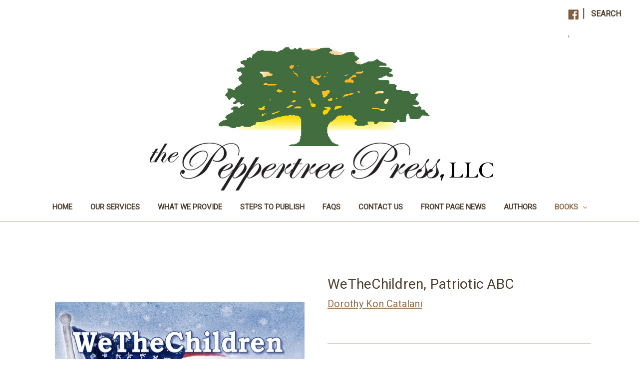

--- FILE ---
content_type: text/html; charset=UTF-8
request_url: https://peppertreepublishing.com/wethechildren-patriotic-abc/
body_size: 10031
content:
<!DOCTYPE html>
<html class="no-js" lang="en">
    <head>
        <title>WeTheChildren, Patriotic ABC</title>
        <link rel="dns-prefetch preconnect" href="https://cdn11.bigcommerce.com/s-xmbzuwmdyt" crossorigin><link rel="dns-prefetch preconnect" href="https://fonts.googleapis.com/" crossorigin><link rel="dns-prefetch preconnect" href="https://fonts.gstatic.com/" crossorigin>
        <meta property="og:url" content="https://peppertreepublishing.com/wethechildren-patriotic-abc/" /><meta property="og:site_name" content="the Peppertree Press" /><meta name="description" content="WeTheChildren, Patriotic, ABC, nonfiction, patriotic, USA"><link rel='canonical' href='https://peppertreepublishing.com/wethechildren-patriotic-abc/' /><meta name='platform' content='bigcommerce.stencil' /><meta property="og:type" content="book" />
<meta property="og:title" content="WeTheChildren, Patriotic ABC" />
<meta property="og:description" content="WeTheChildren, Patriotic, ABC, nonfiction, patriotic, USA" />
<meta property="og:image" content="https://cdn11.bigcommerce.com/s-xmbzuwmdyt/products/368/images/625/We_the_Children__97676.1605035618.386.513.jpg?c=1" />
<meta property="og:availability" content="instock" />
<meta property="pinterest:richpins" content="enabled" />
        
         

        <link href="https://cdn11.bigcommerce.com/r-82148648fbbd25ef21d07a8565968077a2ae9c50/img/bc_favicon.ico" rel="shortcut icon">
        <meta name="viewport" content="width=device-width, initial-scale=1, maximum-scale=1">

        <script>
            document.documentElement.className = document.documentElement.className.replace('no-js', 'js');
        </script>
        <script>
            window.lazySizesConfig = window.lazySizesConfig || {};
            window.lazySizesConfig.loadMode = 1;
        </script>
        <script async src="https://cdn11.bigcommerce.com/s-xmbzuwmdyt/stencil/48c5dbd0-7790-0138-88fd-0242ac11000e/e/d94a96b0-c08d-0139-fb46-22dba476483c/dist/theme-bundle.head_async.js"></script>

        <link href="https://fonts.googleapis.com/css?family=Volkhov:400%7CMontserrat:500%7CRoboto:400&display=swap" rel="stylesheet">
        <link data-stencil-stylesheet href="https://cdn11.bigcommerce.com/s-xmbzuwmdyt/stencil/48c5dbd0-7790-0138-88fd-0242ac11000e/e/d94a96b0-c08d-0139-fb46-22dba476483c/css/theme-c41511d0-5e93-013e-c0cb-528250927be7.css" rel="stylesheet">

        
<script type="text/javascript" src="https://checkout-sdk.bigcommerce.com/v1/loader.js" defer ></script>
<script src="https://www.google.com/recaptcha/api.js" async defer></script>
<script type="text/javascript">
var BCData = {"product_attributes":{"sku":null,"upc":null,"mpn":null,"gtin":null,"weight":null,"base":true,"image":null,"price":{"price_range":[],"retail_price_range":[]},"stock":null,"instock":true,"stock_message":null,"purchasable":false,"purchasing_message":"","call_for_price_message":""}};
</script>

<script nonce="">
(function () {
    var xmlHttp = new XMLHttpRequest();

    xmlHttp.open('POST', 'https://bes.gcp.data.bigcommerce.com/nobot');
    xmlHttp.setRequestHeader('Content-Type', 'application/json');
    xmlHttp.send('{"store_id":"1001125339","timezone_offset":"-5.0","timestamp":"2026-01-20T12:21:21.52162600Z","visit_id":"20d5b2ea-b90d-4c08-9d45-61d8879c328b","channel_id":1}');
})();
</script>

    </head>
    <body  >
                <svg data-src="https://cdn11.bigcommerce.com/s-xmbzuwmdyt/stencil/48c5dbd0-7790-0138-88fd-0242ac11000e/e/d94a96b0-c08d-0139-fb46-22dba476483c/img/icon-sprite.svg" class="icons-svg-sprite"></svg>
                    <header class="header" role="banner">
    <a href="#" class="mobileMenu-toggle" data-mobile-menu-toggle="menu">
        <span class="mobileMenu-toggleIcon">Toggle menu</span>
    </a>
    <nav class="navUser">
    
    <ul class="navUser-section navUser-section--alt">
        <li class="navUser-item">
            <a class="navUser-action navUser-item--compare" href="/compare" data-compare-nav>Compare <span class="countPill countPill--positive countPill--alt"></span></a>
        </li>
            <li class="navUser-item navUser-item--social">
                    <ul class="socialLinks socialLinks--alt">
            <li class="socialLinks-item">
                <a class="icon icon--facebook" href="http://www.facebook.com/PeppertreePublishing" target="_blank">
                    <svg><use xlink:href="#icon-facebook" /></svg>
                </a>
            </li>
    </ul>
            </li>
            <li class="navUser-item navUser-item--divider">|</li>
        <li class="navUser-item">
            <a class="navUser-action navUser-action--quickSearch" href="#" data-search="quickSearch" aria-controls="quickSearch" aria-expanded="false">Search</a>
        </li>
        <li class=”navUser-item navUser-item--account”>
            <a class”navUser-action” href=”/login.php”></a>
        </li>
    
            <li class=”navUser-item navUser-item--cart”>
        <a 
        class=”navUser-action”
        data-cart-preview
        data-dropdown=”cart-preview-dropdown”
        data-options=”align-right”
        href=”/cart.php”>
        <span class=”navUser-item-cartLabel”>,</span> <span class=”countPill
        </a>
        <div class=”dropdown-menu” id=”cart-preview-dropdown” data-dropdown-content aria-hidden=”true”></div>
        </li>
        </ul>

         <div class="dropdown dropdown--quickSearch" id="quickSearch" aria-hidden="true" tabindex="-1" data-prevent-quick-search-close>
        <div class="container">
    <form class="form" action="/search.php">
        <fieldset class="form-fieldset">
            <div class="form-field">
                <label class="is-srOnly" for="search_query">Search</label>
                <input class="form-input" data-search-quick name="search_query" id="search_query" data-error-message="Search field cannot be empty." placeholder="Search the store" autocomplete="off">
            </div>
        </fieldset>
    </form>
    <section class="quickSearchResults" data-bind="html: results"></section>
</div>
    </div>
   
</nav>

        <div class="header-logo header-logo--center">
            <a href="https://peppertreepublishing.com/">
            <img class="header-logo-image-unknown-size" src="https://cdn11.bigcommerce.com/s-xmbzuwmdyt/images/stencil/original/new_peppertree_color_logo_llc_1623761421__59476.original.jpg" alt="the Peppertree Press" title="the Peppertree Press">
</a>
        </div>
    <div class="navPages-container" id="menu" data-menu>
        <nav class="navPages">
    <div class="navPages-quickSearch">
        <div class="container">
    <form class="form" action="/search.php">
        <fieldset class="form-fieldset">
            <div class="form-field">
                <label class="is-srOnly" for="search_query">Search</label>
                <input class="form-input" data-search-quick name="search_query" id="search_query" data-error-message="Search field cannot be empty." placeholder="Search the store" autocomplete="off">
            </div>
        </fieldset>
    </form>
    <section class="quickSearchResults" data-bind="html: results"></section>
</div>
    </div>
    <ul class="navPages-list">
                 <li class="navPages-item navPages-item-page">
                     <a class="navPages-action" href="https://peppertreepublishing.com/">Home</a>
                 </li>
                 <li class="navPages-item navPages-item-page">
                     <a class="navPages-action" href="https://peppertreepublishing.com/our-services/">Our Services</a>
                 </li>
                 <li class="navPages-item navPages-item-page">
                     <a class="navPages-action" href="https://peppertreepublishing.com/what-we-provide/">What We Provide</a>
                 </li>
                 <li class="navPages-item navPages-item-page">
                     <a class="navPages-action" href="https://peppertreepublishing.com/steps-to-publish/">Steps to Publish</a>
                 </li>
                 <li class="navPages-item navPages-item-page">
                     <a class="navPages-action" href="https://peppertreepublishing.com/frequently-asked-questions">FAQs</a>
                 </li>
                 <li class="navPages-item navPages-item-page">
                     <a class="navPages-action" href="https://peppertreepublishing.com/contact-us/">Contact Us</a>
                 </li>
                 <li class="navPages-item navPages-item-page">
                     <a class="navPages-action" href="https://peppertreepublishing.com/front-page-news/">Front Page News</a>
                 </li>
                 <li class="navPages-item navPages-item-page">
                     <a class="navPages-action" href="https://peppertreepublishing.com/brands/">Authors</a>
                 </li>
            <li class="navPages-item">
                <a class="navPages-action has-subMenu activePage" href="https://peppertreepublishing.com/books/" data-collapsible="navPages-27">
    Books <i class="icon navPages-action-moreIcon" aria-hidden="true"><svg><use xlink:href="#icon-chevron-down" /></svg></i>
</a>
<div class="navPage-subMenu" id="navPages-27" aria-hidden="true" tabindex="-1">
    <ul class="navPage-subMenu-list">
        <li class="navPage-subMenu-item">
            <a class="navPage-subMenu-action navPages-action" href="https://peppertreepublishing.com/books/">All Books</a>
        </li>
            <li class="navPage-subMenu-item">
                    <a
                        class="navPage-subMenu-action navPages-action has-subMenu"
                        href="https://peppertreepublishing.com/fiction/"
                        data-collapsible="navPages-24"
                        data-collapsible-disabled-breakpoint="medium"
                        data-collapsible-disabled-state="open"
                        data-collapsible-enabled-state="closed">
                        Fiction <i class="icon navPages-action-moreIcon" aria-hidden="true"><svg><use xlink:href="#icon-chevron-down" /></svg></i>
                    </a>
                    <ul class="navPage-childList" id="navPages-24">
                        <li class="navPage-childList-item">
                            <a class="navPage-childList-action navPages-action" href="https://peppertreepublishing.com/fiction/books/holiday/">Holiday</a>
                        </li>
                        <li class="navPage-childList-item">
                            <a class="navPage-childList-action navPages-action" href="https://peppertreepublishing.com/books/juvenile-fiction/">Juvenile Fiction</a>
                        </li>
                    </ul>
            </li>
            <li class="navPage-subMenu-item">
                    <a class="navPage-subMenu-action navPages-action" href="https://peppertreepublishing.com/books/humor-jokes-riddles-puns/">Humor/Jokes/Riddles/Puns</a>
            </li>
            <li class="navPage-subMenu-item">
                    <a
                        class="navPage-subMenu-action navPages-action has-subMenu"
                        href="https://peppertreepublishing.com/books/inspirational/"
                        data-collapsible="navPages-54"
                        data-collapsible-disabled-breakpoint="medium"
                        data-collapsible-disabled-state="open"
                        data-collapsible-enabled-state="closed">
                        Inspirational <i class="icon navPages-action-moreIcon" aria-hidden="true"><svg><use xlink:href="#icon-chevron-down" /></svg></i>
                    </a>
                    <ul class="navPage-childList" id="navPages-54">
                        <li class="navPage-childList-item">
                            <a class="navPage-childList-action navPages-action" href="https://peppertreepublishing.com/books/inspirational/science/">Science</a>
                        </li>
                    </ul>
            </li>
            <li class="navPage-subMenu-item">
                    <a
                        class="navPage-subMenu-action navPages-action has-subMenu"
                        href="https://peppertreepublishing.com/books/photography/"
                        data-collapsible="navPages-53"
                        data-collapsible-disabled-breakpoint="medium"
                        data-collapsible-disabled-state="open"
                        data-collapsible-enabled-state="closed">
                        Photography <i class="icon navPages-action-moreIcon" aria-hidden="true"><svg><use xlink:href="#icon-chevron-down" /></svg></i>
                    </a>
                    <ul class="navPage-childList" id="navPages-53">
                        <li class="navPage-childList-item">
                            <a class="navPage-childList-action navPages-action" href="https://peppertreepublishing.com/books/photography/art/">Art</a>
                        </li>
                        <li class="navPage-childList-item">
                            <a class="navPage-childList-action navPages-action" href="https://peppertreepublishing.com/books/photography/music/">Music</a>
                        </li>
                    </ul>
            </li>
            <li class="navPage-subMenu-item">
                    <a
                        class="navPage-subMenu-action navPages-action has-subMenu activePage"
                        href="https://peppertreepublishing.com/non-fiction/"
                        data-collapsible="navPages-26"
                        data-collapsible-disabled-breakpoint="medium"
                        data-collapsible-disabled-state="open"
                        data-collapsible-enabled-state="closed">
                        Non-Fiction <i class="icon navPages-action-moreIcon" aria-hidden="true"><svg><use xlink:href="#icon-chevron-down" /></svg></i>
                    </a>
                    <ul class="navPage-childList" id="navPages-26">
                        <li class="navPage-childList-item">
                            <a class="navPage-childList-action navPages-action" href="https://peppertreepublishing.com/books/non-fiction/art/">Art</a>
                        </li>
                        <li class="navPage-childList-item">
                            <a class="navPage-childList-action navPages-action" href="https://peppertreepublishing.com/books/non-fiction/autobiography-biography/">Autobiography/Biography</a>
                        </li>
                        <li class="navPage-childList-item">
                            <a class="navPage-childList-action navPages-action" href="https://peppertreepublishing.com/books/juvenile-fiction/juvenile-non-fiction/">Juvenile Non-Fiction</a>
                        </li>
                        <li class="navPage-childList-item">
                            <a class="navPage-childList-action navPages-action" href="https://peppertreepublishing.com/non-fiction/books/music/">Music</a>
                        </li>
                        <li class="navPage-childList-item">
                            <a class="navPage-childList-action navPages-action" href="https://peppertreepublishing.com/books/non-fiction/sports/">Sports</a>
                        </li>
                    </ul>
            </li>
            <li class="navPage-subMenu-item">
                    <a
                        class="navPage-subMenu-action navPages-action has-subMenu"
                        href="https://peppertreepublishing.com/fiction/poetry/"
                        data-collapsible="navPages-25"
                        data-collapsible-disabled-breakpoint="medium"
                        data-collapsible-disabled-state="open"
                        data-collapsible-enabled-state="closed">
                        Poetry <i class="icon navPages-action-moreIcon" aria-hidden="true"><svg><use xlink:href="#icon-chevron-down" /></svg></i>
                    </a>
                    <ul class="navPage-childList" id="navPages-25">
                        <li class="navPage-childList-item">
                            <a class="navPage-childList-action navPages-action" href="https://peppertreepublishing.com/books/poetry/juvenile-non-fiction/">Juvenile non-fiction</a>
                        </li>
                    </ul>
            </li>
    </ul>
</div>
            </li>
    </ul>
    <ul class="navPages-list navPages-list--user">
            <li class="navPages-item">
                <a class="navPages-action" href="/login.php">Sign in</a>
            </li>
            <li class="navPages-item">
                    <ul class="socialLinks socialLinks--alt">
            <li class="socialLinks-item">
                <a class="icon icon--facebook" href="http://www.facebook.com/PeppertreePublishing" target="_blank">
                    <svg><use xlink:href="#icon-facebook" /></svg>
                </a>
            </li>
    </ul>
            </li>
    </ul>
</nav>    </div>
</header>
<div data-content-region="header_bottom"></div>
        <div class="body" data-currency-code="USD">
     
    <div class="container">
            <ul class="breadcrumbs" itemscope itemtype="http://schema.org/BreadcrumbList">
</ul>


    <div itemscope itemtype="http://schema.org/Product">
        <div class="productView" >

    <section class="productView-details">
        <div class="productView-product">
            <h1 class="productView-title" itemprop="name">WeTheChildren, Patriotic ABC</h1>
                <h2 class="productView-brand" itemprop="brand" itemscope itemtype="http://schema.org/Brand">
                    <a href="https://peppertreepublishing.com/dorothy-kon-catalani/" itemprop="url"><span itemprop="name">Dorothy Kon Catalani</span></a>
                </h2>
            <div class="productView-price">
                    
         <div class="price-section price-section--saving price" style="display: none;">
                <span class="price">(You save</span>
                <span data-product-price-saved class="price price--saving">
                    
                </span>
                <span class="price">)</span>
         </div>
            </div>
            <div data-content-region="product_below_price"></div>
            <div class="productView-rating">
            </div>
            
            <dl class="productView-info">
                <dt class="productView-info-name sku-label" style="display: none;">SKU:</dt>
                <dd class="productView-info-value" data-product-sku itemprop="sku"></dd>
                <dt class="productView-info-name upc-label" style="display: none;">UPC:</dt>
                <dd class="productView-info-value" data-product-upc></dd>
                    
                    

                    <div class="productView-info-bulkPricing">
                                            </div>

            </dl>
        </div>
    </section>

    <section class="productView-images" data-image-gallery>
        <figure class="productView-image"
                data-image-gallery-main
                data-zoom-image="https://cdn11.bigcommerce.com/s-xmbzuwmdyt/images/stencil/1280x1280/products/368/625/We_the_Children__97676.1605035618.jpg?c=1"
                >
            <div class="productView-img-container">
                    <a href="https://cdn11.bigcommerce.com/s-xmbzuwmdyt/images/stencil/1280x1280/products/368/625/We_the_Children__97676.1605035618.jpg?c=1"
                        target="_blank" itemprop="image">
                <img src="https://cdn11.bigcommerce.com/s-xmbzuwmdyt/images/stencil/500x659/products/368/625/We_the_Children__97676.1605035618.jpg?c=1" alt="WeTheChildren, Patriotic ABC" title="WeTheChildren, Patriotic ABC" data-sizes="auto"
    srcset="https://cdn11.bigcommerce.com/s-xmbzuwmdyt/images/stencil/80w/products/368/625/We_the_Children__97676.1605035618.jpg?c=1"
data-srcset="https://cdn11.bigcommerce.com/s-xmbzuwmdyt/images/stencil/80w/products/368/625/We_the_Children__97676.1605035618.jpg?c=1 80w, https://cdn11.bigcommerce.com/s-xmbzuwmdyt/images/stencil/160w/products/368/625/We_the_Children__97676.1605035618.jpg?c=1 160w, https://cdn11.bigcommerce.com/s-xmbzuwmdyt/images/stencil/320w/products/368/625/We_the_Children__97676.1605035618.jpg?c=1 320w, https://cdn11.bigcommerce.com/s-xmbzuwmdyt/images/stencil/640w/products/368/625/We_the_Children__97676.1605035618.jpg?c=1 640w, https://cdn11.bigcommerce.com/s-xmbzuwmdyt/images/stencil/960w/products/368/625/We_the_Children__97676.1605035618.jpg?c=1 960w, https://cdn11.bigcommerce.com/s-xmbzuwmdyt/images/stencil/1280w/products/368/625/We_the_Children__97676.1605035618.jpg?c=1 1280w, https://cdn11.bigcommerce.com/s-xmbzuwmdyt/images/stencil/1920w/products/368/625/We_the_Children__97676.1605035618.jpg?c=1 1920w, https://cdn11.bigcommerce.com/s-xmbzuwmdyt/images/stencil/2560w/products/368/625/We_the_Children__97676.1605035618.jpg?c=1 2560w"

class="lazyload productView-image--default"

data-main-image />
                    </a>
            </div>
        </figure>
        <ul class="productView-thumbnails">
                <li class="productView-thumbnail">
                    <a
                        class="productView-thumbnail-link"
                        href="https://cdn11.bigcommerce.com/s-xmbzuwmdyt/images/stencil/1280x1280/products/368/625/We_the_Children__97676.1605035618.jpg?c=1"
                        data-image-gallery-item
                        data-image-gallery-new-image-url="https://cdn11.bigcommerce.com/s-xmbzuwmdyt/images/stencil/500x659/products/368/625/We_the_Children__97676.1605035618.jpg?c=1"
                        data-image-gallery-new-image-srcset="https://cdn11.bigcommerce.com/s-xmbzuwmdyt/images/stencil/80w/products/368/625/We_the_Children__97676.1605035618.jpg?c=1 80w, https://cdn11.bigcommerce.com/s-xmbzuwmdyt/images/stencil/160w/products/368/625/We_the_Children__97676.1605035618.jpg?c=1 160w, https://cdn11.bigcommerce.com/s-xmbzuwmdyt/images/stencil/320w/products/368/625/We_the_Children__97676.1605035618.jpg?c=1 320w, https://cdn11.bigcommerce.com/s-xmbzuwmdyt/images/stencil/640w/products/368/625/We_the_Children__97676.1605035618.jpg?c=1 640w, https://cdn11.bigcommerce.com/s-xmbzuwmdyt/images/stencil/960w/products/368/625/We_the_Children__97676.1605035618.jpg?c=1 960w, https://cdn11.bigcommerce.com/s-xmbzuwmdyt/images/stencil/1280w/products/368/625/We_the_Children__97676.1605035618.jpg?c=1 1280w, https://cdn11.bigcommerce.com/s-xmbzuwmdyt/images/stencil/1920w/products/368/625/We_the_Children__97676.1605035618.jpg?c=1 1920w, https://cdn11.bigcommerce.com/s-xmbzuwmdyt/images/stencil/2560w/products/368/625/We_the_Children__97676.1605035618.jpg?c=1 2560w"
                        data-image-gallery-zoom-image-url="https://cdn11.bigcommerce.com/s-xmbzuwmdyt/images/stencil/1280x1280/products/368/625/We_the_Children__97676.1605035618.jpg?c=1"
                    >
                    <img src="https://cdn11.bigcommerce.com/s-xmbzuwmdyt/images/stencil/50x50/products/368/625/We_the_Children__97676.1605035618.jpg?c=1" alt="WeTheChildren, Patriotic ABC" title="WeTheChildren, Patriotic ABC" data-sizes="auto"
    srcset="https://cdn11.bigcommerce.com/s-xmbzuwmdyt/images/stencil/80w/products/368/625/We_the_Children__97676.1605035618.jpg?c=1"
data-srcset="https://cdn11.bigcommerce.com/s-xmbzuwmdyt/images/stencil/80w/products/368/625/We_the_Children__97676.1605035618.jpg?c=1 80w, https://cdn11.bigcommerce.com/s-xmbzuwmdyt/images/stencil/160w/products/368/625/We_the_Children__97676.1605035618.jpg?c=1 160w, https://cdn11.bigcommerce.com/s-xmbzuwmdyt/images/stencil/320w/products/368/625/We_the_Children__97676.1605035618.jpg?c=1 320w, https://cdn11.bigcommerce.com/s-xmbzuwmdyt/images/stencil/640w/products/368/625/We_the_Children__97676.1605035618.jpg?c=1 640w, https://cdn11.bigcommerce.com/s-xmbzuwmdyt/images/stencil/960w/products/368/625/We_the_Children__97676.1605035618.jpg?c=1 960w, https://cdn11.bigcommerce.com/s-xmbzuwmdyt/images/stencil/1280w/products/368/625/We_the_Children__97676.1605035618.jpg?c=1 1280w, https://cdn11.bigcommerce.com/s-xmbzuwmdyt/images/stencil/1920w/products/368/625/We_the_Children__97676.1605035618.jpg?c=1 1920w, https://cdn11.bigcommerce.com/s-xmbzuwmdyt/images/stencil/2560w/products/368/625/We_the_Children__97676.1605035618.jpg?c=1 2560w"

class="lazyload"

 />
                    </a>
                </li>
        </ul>
    </section>

    <section class="productView-details">
        <div class="productView-options">
            <form class="form" method="post" action="" enctype="multipart/form-data"
                  data-cart-item-add>
                <input type="hidden" name="action" value="add">
                <input type="hidden" name="product_id" value="368"/>
                <div data-product-option-change style="display:none;">
                </div>
                <div class="form-field form-field--stock u-hiddenVisually">
                    <label class="form-label form-label--alternate">
                        Current Stock:
                        <span data-product-stock></span>
                    </label>
                </div>
            </form>
        </div>
            <div class="addthis_toolbox addthis_32x32_style" addthis:url=""
         addthis:title="">
        <ul class="socialLinks">
                <li class="socialLinks-item socialLinks-item--facebook">
                    <a class="addthis_button_facebook icon icon--facebook" >
                            <svg>
                                <use xlink:href="#icon-facebook"/>
                            </svg>
                    </a>
                </li>
                <li class="socialLinks-item socialLinks-item--email">
                    <a class="addthis_button_email icon icon--email" >
                            <svg>
                                <use xlink:href="#icon-envelope"/>
                            </svg>
                    </a>
                </li>
                <li class="socialLinks-item socialLinks-item--print">
                    <a class="addthis_button_print icon icon--print" >
                            <svg>
                                <use xlink:href="#icon-print"/>
                            </svg>
                    </a>
                </li>
                <li class="socialLinks-item socialLinks-item--twitter">
                    <a class="addthis_button_twitter icon icon--twitter" >
                            <svg>
                                <use xlink:href="#icon-twitter"/>
                            </svg>
                    </a>
                </li>
                <li class="socialLinks-item socialLinks-item--pinterest">
                    <a class="addthis_button_pinterest icon icon--pinterest" >
                            <svg>
                                <use xlink:href="#icon-pinterest"/>
                            </svg>
                                            </a>
                </li>
        </ul>
        <script type="text/javascript"
                defer src="//s7.addthis.com/js/300/addthis_widget.js#pubid=ra-4e94ed470ee51e32"></script>
        <script>  
            window.addEventListener('DOMContentLoaded', function() {
                if (typeof(addthis) === "object") {
                    addthis.toolbox('.addthis_toolbox');
                }
            });
        </script>
    </div>
    </section>

    <article class="productView-description" itemprop="description">
            <ul class="tabs" data-tab>
    <li class="tab is-active">
        <a class="tab-title" href="#tab-description">Description</a>
    </li>
</ul>
<div class="tabs-contents">
    <div class="tab-content is-active" id="tab-description">
        <p><span>"Every Child in America should be acquainted with his country. He should read books that furnish him with ideas that will be useful in life and practice. As soon as he opens his lips, he should rehearse the history of his own country." - Noah Webster "It's important for young people and Americans in general to know the Constitution. You cannot preserve what you do not revere. You cannot protect what you do not comprehend. You cannot defend what you do not know." -Justice Anthony Kennedy www.wethechildren.vpweb.com All of our books are written, illustrated, published and printed in the USA</span></p>
<p><a title="WeTheChildren, Patriotic, ABC" href="https://www.amazon.com/WeTheChildren-Patriotic-ABC-Dorothy-Catalani/dp/1936343436/ref=sr_1_1?dchild=1&amp;keywords=WeTheChildren%2C+Patriotic+ABC&amp;qid=1605034983&amp;sr=8-1" target="_blank" rel="noopener"><span>Buy on Amazon</span></a></p>
    </div>
</div>
    </article>
</div>

<div id="previewModal" class="modal modal--large" data-reveal>
    <a href="#" class="modal-close" aria-label="Close" role="button">
        <span aria-hidden="true">&#215;</span>
    </a>
    <div class="modal-content"></div>
    <div class="loadingOverlay"></div>
</div>

        <div data-content-region="product_below_content"></div>



        <ul class="tabs" data-tab role="tablist">
        <li class="tab is-active" role="presentational">
            <a class="tab-title" href="#tab-related" role="tab" tabindex="0" aria-selected="true" controls="tab-related">Related Products</a>
        </li>
</ul>

<div class="tabs-contents">
    <div role="tabpanel" aria-hidden="false" class="tab-content has-jsContent is-active" id="tab-related">
            <section class="productCarousel"
    data-list-name=""
    data-slick='{
        "dots": true,
        "infinite": false,
        "mobileFirst": true,
        "slidesToShow": 2,
        "slidesToScroll": 2,
        "responsive": [
            {
                "breakpoint": 800,
                "settings": {
                    "slidesToShow": 6,
                    "slidesToScroll": 3
                }
            },
            {
                "breakpoint": 550,
                "settings": {
                    "slidesToShow": 3,
                    "slidesToScroll": 3
                }
            }
        ]
    }'
>
    <div class="productCarousel-slide">
        <article class="card " >
    <figure class="card-figure">
        <a href="https://peppertreepublishing.com/wethechildren-future-leaders-patriotic-123/" >
            <div class="card-img-container">
                <img src="https://cdn11.bigcommerce.com/s-xmbzuwmdyt/images/stencil/500x659/products/354/611/We_the_Children__82183.1604520320.jpg?c=1" alt="WeTheChildren, Future Leaders - Patriotic 123" title="WeTheChildren, Future Leaders - Patriotic 123" data-sizes="auto"
    srcset="https://cdn11.bigcommerce.com/s-xmbzuwmdyt/images/stencil/80w/products/354/611/We_the_Children__82183.1604520320.jpg?c=1"
data-srcset="https://cdn11.bigcommerce.com/s-xmbzuwmdyt/images/stencil/80w/products/354/611/We_the_Children__82183.1604520320.jpg?c=1 80w, https://cdn11.bigcommerce.com/s-xmbzuwmdyt/images/stencil/160w/products/354/611/We_the_Children__82183.1604520320.jpg?c=1 160w, https://cdn11.bigcommerce.com/s-xmbzuwmdyt/images/stencil/320w/products/354/611/We_the_Children__82183.1604520320.jpg?c=1 320w, https://cdn11.bigcommerce.com/s-xmbzuwmdyt/images/stencil/640w/products/354/611/We_the_Children__82183.1604520320.jpg?c=1 640w, https://cdn11.bigcommerce.com/s-xmbzuwmdyt/images/stencil/960w/products/354/611/We_the_Children__82183.1604520320.jpg?c=1 960w, https://cdn11.bigcommerce.com/s-xmbzuwmdyt/images/stencil/1280w/products/354/611/We_the_Children__82183.1604520320.jpg?c=1 1280w, https://cdn11.bigcommerce.com/s-xmbzuwmdyt/images/stencil/1920w/products/354/611/We_the_Children__82183.1604520320.jpg?c=1 1920w, https://cdn11.bigcommerce.com/s-xmbzuwmdyt/images/stencil/2560w/products/354/611/We_the_Children__82183.1604520320.jpg?c=1 2560w"

class="lazyload card-image"

 />
            </div>
        </a>

        <figcaption class="card-figcaption">
            <div class="card-figcaption-body">
                            <a class="button button--small card-figcaption-button quickview" data-product-id="354">Quick view</a>
            </div>
        </figcaption>
    </figure>
    <div class="card-body">
            <p class="card-text" data-test-info-type="brandName">Dorothy Kon Catalani</p>
        <h4 class="card-title">
            <a href="https://peppertreepublishing.com/wethechildren-future-leaders-patriotic-123/" >WeTheChildren, Future Leaders - Patriotic 123</a>
        </h4>

        <div class="card-text" data-test-info-type="price">
                
        </div>
            </div>
</article>
    </div>
    <div class="productCarousel-slide">
        <article class="card " >
    <figure class="card-figure">
        <a href="https://peppertreepublishing.com/abcs-of-neurosurgery/" >
            <div class="card-img-container">
                <img src="https://cdn11.bigcommerce.com/s-xmbzuwmdyt/images/stencil/500x659/products/1043/1298/ABC_Jesna__26268.1680631365.jpg?c=1" alt="ABC&#x27;s of Neurosurgery" title="ABC&#x27;s of Neurosurgery" data-sizes="auto"
    srcset="https://cdn11.bigcommerce.com/s-xmbzuwmdyt/images/stencil/80w/products/1043/1298/ABC_Jesna__26268.1680631365.jpg?c=1"
data-srcset="https://cdn11.bigcommerce.com/s-xmbzuwmdyt/images/stencil/80w/products/1043/1298/ABC_Jesna__26268.1680631365.jpg?c=1 80w, https://cdn11.bigcommerce.com/s-xmbzuwmdyt/images/stencil/160w/products/1043/1298/ABC_Jesna__26268.1680631365.jpg?c=1 160w, https://cdn11.bigcommerce.com/s-xmbzuwmdyt/images/stencil/320w/products/1043/1298/ABC_Jesna__26268.1680631365.jpg?c=1 320w, https://cdn11.bigcommerce.com/s-xmbzuwmdyt/images/stencil/640w/products/1043/1298/ABC_Jesna__26268.1680631365.jpg?c=1 640w, https://cdn11.bigcommerce.com/s-xmbzuwmdyt/images/stencil/960w/products/1043/1298/ABC_Jesna__26268.1680631365.jpg?c=1 960w, https://cdn11.bigcommerce.com/s-xmbzuwmdyt/images/stencil/1280w/products/1043/1298/ABC_Jesna__26268.1680631365.jpg?c=1 1280w, https://cdn11.bigcommerce.com/s-xmbzuwmdyt/images/stencil/1920w/products/1043/1298/ABC_Jesna__26268.1680631365.jpg?c=1 1920w, https://cdn11.bigcommerce.com/s-xmbzuwmdyt/images/stencil/2560w/products/1043/1298/ABC_Jesna__26268.1680631365.jpg?c=1 2560w"

class="lazyload card-image"

 />
            </div>
        </a>

        <figcaption class="card-figcaption">
            <div class="card-figcaption-body">
                            <a class="button button--small card-figcaption-button quickview" data-product-id="1043">Quick view</a>
            </div>
        </figcaption>
    </figure>
    <div class="card-body">
            <p class="card-text" data-test-info-type="brandName">Jesna Sublett</p>
        <h4 class="card-title">
            <a href="https://peppertreepublishing.com/abcs-of-neurosurgery/" >ABC&#x27;s of Neurosurgery</a>
        </h4>

        <div class="card-text" data-test-info-type="price">
                
        </div>
            </div>
</article>
    </div>
    <div class="productCarousel-slide">
        <article class="card " >
    <figure class="card-figure">
        <a href="https://peppertreepublishing.com/my-abc-blue-book/" >
            <div class="card-img-container">
                <img src="https://cdn11.bigcommerce.com/s-xmbzuwmdyt/images/stencil/500x659/products/224/482/514CWhGtxML__45035.1596819962.jpg?c=1" alt="My ABC Blue Book" title="My ABC Blue Book" data-sizes="auto"
    srcset="https://cdn11.bigcommerce.com/s-xmbzuwmdyt/images/stencil/80w/products/224/482/514CWhGtxML__45035.1596819962.jpg?c=1"
data-srcset="https://cdn11.bigcommerce.com/s-xmbzuwmdyt/images/stencil/80w/products/224/482/514CWhGtxML__45035.1596819962.jpg?c=1 80w, https://cdn11.bigcommerce.com/s-xmbzuwmdyt/images/stencil/160w/products/224/482/514CWhGtxML__45035.1596819962.jpg?c=1 160w, https://cdn11.bigcommerce.com/s-xmbzuwmdyt/images/stencil/320w/products/224/482/514CWhGtxML__45035.1596819962.jpg?c=1 320w, https://cdn11.bigcommerce.com/s-xmbzuwmdyt/images/stencil/640w/products/224/482/514CWhGtxML__45035.1596819962.jpg?c=1 640w, https://cdn11.bigcommerce.com/s-xmbzuwmdyt/images/stencil/960w/products/224/482/514CWhGtxML__45035.1596819962.jpg?c=1 960w, https://cdn11.bigcommerce.com/s-xmbzuwmdyt/images/stencil/1280w/products/224/482/514CWhGtxML__45035.1596819962.jpg?c=1 1280w, https://cdn11.bigcommerce.com/s-xmbzuwmdyt/images/stencil/1920w/products/224/482/514CWhGtxML__45035.1596819962.jpg?c=1 1920w, https://cdn11.bigcommerce.com/s-xmbzuwmdyt/images/stencil/2560w/products/224/482/514CWhGtxML__45035.1596819962.jpg?c=1 2560w"

class="lazyload card-image"

 />
            </div>
        </a>

        <figcaption class="card-figcaption">
            <div class="card-figcaption-body">
                            <a class="button button--small card-figcaption-button quickview" data-product-id="224">Quick view</a>
            </div>
        </figcaption>
    </figure>
    <div class="card-body">
            <p class="card-text" data-test-info-type="brandName">Tiffany LaGrange</p>
        <h4 class="card-title">
            <a href="https://peppertreepublishing.com/my-abc-blue-book/" >My ABC Blue Book</a>
        </h4>

        <div class="card-text" data-test-info-type="price">
                
        </div>
            </div>
</article>
    </div>
    <div class="productCarousel-slide">
        <article class="card " >
    <figure class="card-figure">
        <a href="https://peppertreepublishing.com/my-abc-pink-book/" >
            <div class="card-img-container">
                <img src="https://cdn11.bigcommerce.com/s-xmbzuwmdyt/images/stencil/500x659/products/210/468/9780981489438_p0_v1_s600x595__11845.1596482310.jpg?c=1" alt="My ABC Pink Book" title="My ABC Pink Book" data-sizes="auto"
    srcset="https://cdn11.bigcommerce.com/s-xmbzuwmdyt/images/stencil/80w/products/210/468/9780981489438_p0_v1_s600x595__11845.1596482310.jpg?c=1"
data-srcset="https://cdn11.bigcommerce.com/s-xmbzuwmdyt/images/stencil/80w/products/210/468/9780981489438_p0_v1_s600x595__11845.1596482310.jpg?c=1 80w, https://cdn11.bigcommerce.com/s-xmbzuwmdyt/images/stencil/160w/products/210/468/9780981489438_p0_v1_s600x595__11845.1596482310.jpg?c=1 160w, https://cdn11.bigcommerce.com/s-xmbzuwmdyt/images/stencil/320w/products/210/468/9780981489438_p0_v1_s600x595__11845.1596482310.jpg?c=1 320w, https://cdn11.bigcommerce.com/s-xmbzuwmdyt/images/stencil/640w/products/210/468/9780981489438_p0_v1_s600x595__11845.1596482310.jpg?c=1 640w, https://cdn11.bigcommerce.com/s-xmbzuwmdyt/images/stencil/960w/products/210/468/9780981489438_p0_v1_s600x595__11845.1596482310.jpg?c=1 960w, https://cdn11.bigcommerce.com/s-xmbzuwmdyt/images/stencil/1280w/products/210/468/9780981489438_p0_v1_s600x595__11845.1596482310.jpg?c=1 1280w, https://cdn11.bigcommerce.com/s-xmbzuwmdyt/images/stencil/1920w/products/210/468/9780981489438_p0_v1_s600x595__11845.1596482310.jpg?c=1 1920w, https://cdn11.bigcommerce.com/s-xmbzuwmdyt/images/stencil/2560w/products/210/468/9780981489438_p0_v1_s600x595__11845.1596482310.jpg?c=1 2560w"

class="lazyload card-image"

 />
            </div>
        </a>

        <figcaption class="card-figcaption">
            <div class="card-figcaption-body">
                            <a class="button button--small card-figcaption-button quickview" data-product-id="210">Quick view</a>
            </div>
        </figcaption>
    </figure>
    <div class="card-body">
            <p class="card-text" data-test-info-type="brandName">Tiffany LaGrange</p>
        <h4 class="card-title">
            <a href="https://peppertreepublishing.com/my-abc-pink-book/" >My ABC Pink Book</a>
        </h4>

        <div class="card-text" data-test-info-type="price">
                
        </div>
            </div>
</article>
    </div>
    <div class="productCarousel-slide">
        <article class="card " >
    <figure class="card-figure">
        <a href="https://peppertreepublishing.com/poetry-for-patriots/" >
            <div class="card-img-container">
                <img src="https://cdn11.bigcommerce.com/s-xmbzuwmdyt/images/stencil/500x659/products/463/720/71VqL4Kr2hL__03824.1612463166.jpg?c=1" alt="Poetry for Patriots" title="Poetry for Patriots" data-sizes="auto"
    srcset="https://cdn11.bigcommerce.com/s-xmbzuwmdyt/images/stencil/80w/products/463/720/71VqL4Kr2hL__03824.1612463166.jpg?c=1"
data-srcset="https://cdn11.bigcommerce.com/s-xmbzuwmdyt/images/stencil/80w/products/463/720/71VqL4Kr2hL__03824.1612463166.jpg?c=1 80w, https://cdn11.bigcommerce.com/s-xmbzuwmdyt/images/stencil/160w/products/463/720/71VqL4Kr2hL__03824.1612463166.jpg?c=1 160w, https://cdn11.bigcommerce.com/s-xmbzuwmdyt/images/stencil/320w/products/463/720/71VqL4Kr2hL__03824.1612463166.jpg?c=1 320w, https://cdn11.bigcommerce.com/s-xmbzuwmdyt/images/stencil/640w/products/463/720/71VqL4Kr2hL__03824.1612463166.jpg?c=1 640w, https://cdn11.bigcommerce.com/s-xmbzuwmdyt/images/stencil/960w/products/463/720/71VqL4Kr2hL__03824.1612463166.jpg?c=1 960w, https://cdn11.bigcommerce.com/s-xmbzuwmdyt/images/stencil/1280w/products/463/720/71VqL4Kr2hL__03824.1612463166.jpg?c=1 1280w, https://cdn11.bigcommerce.com/s-xmbzuwmdyt/images/stencil/1920w/products/463/720/71VqL4Kr2hL__03824.1612463166.jpg?c=1 1920w, https://cdn11.bigcommerce.com/s-xmbzuwmdyt/images/stencil/2560w/products/463/720/71VqL4Kr2hL__03824.1612463166.jpg?c=1 2560w"

class="lazyload card-image"

 />
            </div>
        </a>

        <figcaption class="card-figcaption">
            <div class="card-figcaption-body">
                            <a class="button button--small card-figcaption-button quickview" data-product-id="463">Quick view</a>
            </div>
        </figcaption>
    </figure>
    <div class="card-body">
            <p class="card-text" data-test-info-type="brandName">Mikel Adrian</p>
        <h4 class="card-title">
            <a href="https://peppertreepublishing.com/poetry-for-patriots/" >Poetry for Patriots</a>
        </h4>

        <div class="card-text" data-test-info-type="price">
                
        </div>
            </div>
</article>
    </div>
</section>
    </div>

</div>
    </div>

    </div>
    <div id="modal" class="modal" data-reveal data-prevent-quick-search-close>
    <a href="#" class="modal-close" aria-label="Close" role="button">
        <span aria-hidden="true">&#215;</span>
    </a>
    <div class="modal-content"></div>
    <div class="loadingOverlay"></div>
</div>
    <div id="alert-modal" class="modal modal--alert modal--small" data-reveal data-prevent-quick-search-close>
    <div class="swal2-icon swal2-error swal2-icon-show"><span class="swal2-x-mark"><span class="swal2-x-mark-line-left"></span><span class="swal2-x-mark-line-right"></span></span></div>

    <div class="modal-content"></div>

    <div class="button-container"><button type="button" class="confirm button" data-reveal-close>OK</button></div>
</div>
</div>
        <footer class="footer" role="contentinfo">
    <div class="container">
            <article class="footer-info-col
                footer-info-col--social
                footer-info-col--right"
                data-section-type="footer-webPages">
                    <h5 class="footer-info-heading">Connect With Us</h5>
                        <ul class="socialLinks socialLinks--alt">
            <li class="socialLinks-item">
                <a class="icon icon--facebook" href="http://www.facebook.com/PeppertreePublishing" target="_blank">
                    <svg><use xlink:href="#icon-facebook" /></svg>
                </a>
            </li>
    </ul>
            </article>
        <section class="footer-info">
            <article class="footer-info-col footer-info-col--small" data-section-type="footer-webPages">
                <h5 class="footer-info-heading">Navigate</h5>
                <ul class="footer-info-list">
                        <li>
                            <a href="https://peppertreepublishing.com/">Home</a>
                        </li>
                        <li>
                            <a href="https://peppertreepublishing.com/our-services/">Our Services</a>
                        </li>
                        <li>
                            <a href="https://peppertreepublishing.com/what-we-provide/">What We Provide</a>
                        </li>
                        <li>
                            <a href="https://peppertreepublishing.com/steps-to-publish/">Steps to Publish</a>
                        </li>
                        <li>
                            <a href="https://peppertreepublishing.com/frequently-asked-questions">FAQs</a>
                        </li>
                        <li>
                            <a href="https://peppertreepublishing.com/contact-us/">Contact Us</a>
                        </li>
                        <li>
                            <a href="https://peppertreepublishing.com/front-page-news/">Front Page News</a>
                        </li>
                        <li>
                            <a href="https://peppertreepublishing.com/brands/">Authors</a>
                        </li>
                    <li>
                        <a href="/sitemap.php">Sitemap</a>
                    </li>
                </ul>
            </article>

            <article class="footer-info-col footer-info-col--small" data-section-type="footer-categories">
                <h5 class="footer-info-heading">Categories</h5>
                <ul class="footer-info-list">
                        <li>
                            <a href="https://peppertreepublishing.com/books/">Books</a>
                        </li>
                </ul>
            </article>



            <article class="footer-info-col" data-section-type="newsletterSubscription">
                    <h5 class="footer-info-heading">Subscribe to our newsletter</h5>
<p>Get the latest updates on new products and upcoming sales</p>

<form class="form" action="/subscribe.php" method="post">
    <fieldset class="form-fieldset">
        <input type="hidden" name="action" value="subscribe">
        <input type="hidden" name="nl_first_name" value="bc">
        <input type="hidden" name="check" value="1">
        <div class="form-field">
            <label class="form-label is-srOnly" for="nl_email">Email Address</label>
            <div class="form-prefixPostfix wrap">
                <input class="form-input" id="nl_email" name="nl_email" type="email" value="" placeholder="Your email address">
                <input class="button button--primary form-prefixPostfix-button--postfix" type="submit" value="Subscribe">
            </div>
        </div>
    </fieldset>
</form>
                            </article>
        </section>
            <div class="footer-copyright">
                <p class="powered-by">&copy; 2026 the Peppertree Press </p>
            </div>
    </div>
</footer>

        <script>window.__webpack_public_path__ = "https://cdn11.bigcommerce.com/s-xmbzuwmdyt/stencil/48c5dbd0-7790-0138-88fd-0242ac11000e/e/d94a96b0-c08d-0139-fb46-22dba476483c/dist/";</script>
        <script src="https://cdn11.bigcommerce.com/s-xmbzuwmdyt/stencil/48c5dbd0-7790-0138-88fd-0242ac11000e/e/d94a96b0-c08d-0139-fb46-22dba476483c/dist/theme-bundle.main.js"></script>
        <script>
            window.stencilBootstrap("product", "{\"themeSettings\":{\"optimizedCheckout-formChecklist-color\":\"#4f3f2f\",\"homepage_new_products_column_count\":4,\"card--alternate-color--hover\":\"#ffffff\",\"optimizedCheckout-colorFocus\":\"#6791e6\",\"fontSize-root\":16,\"show_accept_amex\":false,\"optimizedCheckout-buttonPrimary-borderColorDisabled\":\"#ccbdae\",\"homepage_top_products_count\":0,\"paymentbuttons-paypal-size\":\"responsive\",\"optimizedCheckout-buttonPrimary-backgroundColorActive\":\"#917052\",\"brandpage_products_per_page\":20,\"color-secondaryDarker\":\"#e8e8e8\",\"navUser-color\":\"#4f3f2f\",\"color-textBase--active\":\"#4f3f2f\",\"social_icon_placement_bottom\":\"bottom_right\",\"show_powered_by\":false,\"show_accept_amazonpay\":false,\"fontSize-h4\":20,\"checkRadio-borderColor\":\"#ccbdae\",\"color-primaryDarker\":\"#2d2d2d\",\"optimizedCheckout-buttonPrimary-colorHover\":\"#ffffff\",\"brand_size\":\"190x250\",\"optimizedCheckout-logo-position\":\"left\",\"optimizedCheckout-discountBanner-backgroundColor\":\"#f2eee9\",\"color-textLink--hover\":\"#bd5b00\",\"pdp-sale-price-label\":\"Now:\",\"optimizedCheckout-buttonSecondary-backgroundColorHover\":\"#f8f6f4\",\"optimizedCheckout-headingPrimary-font\":\"Google_Volkhov_400\",\"logo_size\":\"original\",\"optimizedCheckout-formField-backgroundColor\":\"#ffffff\",\"footer-backgroundColor\":\"#ffffff\",\"navPages-color\":\"#4f3f2f\",\"productpage_reviews_count\":9,\"optimizedCheckout-step-borderColor\":\"#ccbdad\",\"show_accept_paypal\":false,\"paymentbuttons-paypal-label\":\"checkout\",\"paymentbuttons-paypal-shape\":\"pill\",\"optimizedCheckout-discountBanner-textColor\":\"#333333\",\"optimizedCheckout-backgroundImage-size\":\"1000x400\",\"pdp-retail-price-label\":\"MSRP:\",\"optimizedCheckout-buttonPrimary-font\":\"Google_Montserrat_500\",\"carousel-dot-color\":\"#e6a15c\",\"button--disabled-backgroundColor\":\"#ccbdae\",\"blockquote-cite-font-color\":\"#b39c88\",\"optimizedCheckout-formField-shadowColor\":\"transparent\",\"categorypage_products_per_page\":12,\"container-fill-base\":\"#ffffff\",\"paymentbuttons-paypal-layout\":\"vertical\",\"homepage_featured_products_column_count\":4,\"button--default-color\":\"#74685c\",\"pace-progress-backgroundColor\":\"#e6a15c\",\"color-textLink--active\":\"#74685c\",\"optimizedCheckout-loadingToaster-backgroundColor\":\"#4f3f2f\",\"color-textHeading\":\"#4f3f2f\",\"show_accept_discover\":false,\"optimizedCheckout-formField-errorColor\":\"#d14343\",\"spinner-borderColor-dark\":\"#e6a15c\",\"restrict_to_login\":false,\"input-font-color\":\"#4f3f2f\",\"select-bg-color\":\"#ffffff\",\"show_accept_mastercard\":false,\"show_custom_fields_tabs\":false,\"color_text_product_sale_badges\":\"#ffffff\",\"optimizedCheckout-link-font\":\"Google_Montserrat_500\",\"homepage_show_carousel_arrows\":false,\"supported_payment_methods\":[\"card\",\"paypal\"],\"carousel-arrow-bgColor\":\"#ffffff\",\"lazyload_mode\":\"lazyload+lqip\",\"carousel-title-color\":\"#4f3f2f\",\"color_hover_product_sale_badges\":\"#000000\",\"show_accept_googlepay\":false,\"card--alternate-borderColor\":\"#ffffff\",\"homepage_new_products_count\":0,\"button--disabled-color\":\"#999999\",\"color-primaryDark\":\"#bd5b00\",\"color-grey\":\"#4f4f4f\",\"body-font\":\"Google_Roboto_400\",\"optimizedCheckout-step-textColor\":\"#ffffff\",\"optimizedCheckout-buttonPrimary-borderColorActive\":\"#917052\",\"navPages-subMenu-backgroundColor\":\"#f2eee9\",\"button--primary-backgroundColor\":\"#4f3f2f\",\"optimizedCheckout-formField-borderColor\":\"#ccbdae\",\"checkRadio-color\":\"#917052\",\"show_product_dimensions\":false,\"optimizedCheckout-link-color\":\"#bd5b00\",\"card-figcaption-button-background\":\"#f3b679\",\"icon-color-hover\":\"#7f5e3f\",\"button--default-borderColor\":\"#ccbdae\",\"optimizedCheckout-headingSecondary-font\":\"Google_Volkhov_400\",\"headings-font\":\"Google_Roboto_400\",\"label-backgroundColor\":\"#bd5b00\",\"button--primary-backgroundColorHover\":\"#7f5e3f\",\"pdp-non-sale-price-label\":\"Was:\",\"button--disabled-borderColor\":\"#ccbdae\",\"label-color\":\"#ffffff\",\"optimizedCheckout-headingSecondary-color\":\"#74685c\",\"select-arrow-color\":\"#917052\",\"logo_fontSize\":42,\"alert-backgroundColor\":\"#f2eee9\",\"optimizedCheckout-logo-size\":\"250x100\",\"default_image_brand\":\"img/BrandDefault.gif\",\"card-title-color\":\"#bd5b00\",\"product_list_display_mode\":\"grid\",\"optimizedCheckout-link-hoverColor\":\"#994a00\",\"fontSize-h5\":15,\"product_size\":\"500x659\",\"paymentbuttons-paypal-color\":\"gold\",\"homepage_show_carousel\":false,\"optimizedCheckout-body-backgroundColor\":\"#ffffff\",\"carousel-arrow-borderColor\":\"#ffffff\",\"button--default-borderColorActive\":\"#917052\",\"header-backgroundColor\":\"#ffffff\",\"paymentbuttons-paypal-tagline\":false,\"color-greyDarkest\":\"#2d2d2d\",\"color_badge_product_sale_badges\":\"#007dc6\",\"price_ranges\":false,\"productpage_videos_count\":8,\"color-greyDark\":\"#666666\",\"optimizedCheckout-buttonSecondary-borderColorHover\":\"#917052\",\"optimizedCheckout-discountBanner-iconColor\":\"#333333\",\"optimizedCheckout-buttonSecondary-borderColor\":\"#ccbdae\",\"optimizedCheckout-loadingToaster-textColor\":\"#ffffff\",\"optimizedCheckout-buttonPrimary-colorDisabled\":\"#999999\",\"optimizedCheckout-formField-placeholderColor\":\"#999999\",\"navUser-color-hover\":\"#917052\",\"icon-ratingFull\":\"#7f5e3f\",\"default_image_gift_certificate\":\"img/GiftCertificate.png\",\"color-textBase--hover\":\"#4f3f2f\",\"color-errorLight\":\"#ffdddd\",\"social_icon_placement_top\":true,\"blog_size\":\"190x250\",\"shop_by_price_visibility\":false,\"optimizedCheckout-buttonSecondary-colorActive\":\"#4f3f2f\",\"optimizedCheckout-orderSummary-backgroundColor\":\"#ffffff\",\"color-warningLight\":\"#fffdea\",\"show_product_weight\":false,\"button--default-colorActive\":\"#917052\",\"color-info\":\"#757575\",\"optimizedCheckout-formChecklist-backgroundColorSelected\":\"#f2eee9\",\"show_product_quick_view\":true,\"button--default-borderColorHover\":\"#917052\",\"card--alternate-backgroundColor\":\"#ffffff\",\"hide_content_navigation\":false,\"pdp-price-label\":\"\",\"show_copyright_footer\":true,\"swatch_option_size\":\"22x22\",\"optimizedCheckout-orderSummary-borderColor\":\"#e0d7ce\",\"optimizedCheckout-show-logo\":\"none\",\"carousel-description-color\":\"#4f3f2f\",\"optimizedCheckout-formChecklist-backgroundColor\":\"#ffffff\",\"fontSize-h2\":25,\"optimizedCheckout-step-backgroundColor\":\"#74685c\",\"optimizedCheckout-headingPrimary-color\":\"#4f3f2f\",\"color-textBase\":\"#74685c\",\"color-warning\":\"#d4cb49\",\"productgallery_size\":\"500x659\",\"alert-color\":\"#4f4f4f\",\"shop_by_brand_show_footer\":false,\"card-figcaption-button-color\":\"#4f3f2f\",\"searchpage_products_per_page\":12,\"color-textSecondary--active\":\"#917052\",\"optimizedCheckout-formField-inputControlColor\":\"#bd5b00\",\"optimizedCheckout-contentPrimary-color\":\"#74685c\",\"optimizedCheckout-buttonSecondary-font\":\"Google_Montserrat_500\",\"storeName-color\":\"#917052\",\"optimizedCheckout-backgroundImage\":\"\",\"form-label-font-color\":\"#74685c\",\"color-greyLightest\":\"#e8e8e8\",\"optimizedCheckout-header-backgroundColor\":\"#f2eee9\",\"productpage_related_products_count\":5,\"optimizedCheckout-buttonSecondary-backgroundColorActive\":\"#f2eee9\",\"color-textLink\":\"#74685c\",\"color-greyLighter\":\"#dfdfdf\",\"color-secondaryDark\":\"#e8e8e8\",\"fontSize-h6\":13,\"paymentbuttons-paypal-fundingicons\":false,\"carousel-arrow-color\":\"#e6a15c\",\"productpage_similar_by_views_count\":10,\"pdp-custom-fields-tab-label\":\"Additional Information\",\"loadingOverlay-backgroundColor\":\"#ffffff\",\"optimizedCheckout-buttonPrimary-color\":\"#ffffff\",\"input-bg-color\":\"#ffffff\",\"navPages-subMenu-separatorColor\":\"#E6A15C\",\"navPages-color-hover\":\"#917052\",\"color-infoLight\":\"#bebebe\",\"product_sale_badges\":\"none\",\"default_image_product\":\"img/ProductDefault.gif\",\"navUser-dropdown-borderColor\":\"#f2eee9\",\"optimizedCheckout-buttonPrimary-colorActive\":\"#ffffff\",\"color-greyMedium\":\"#989898\",\"optimizedCheckout-formChecklist-borderColor\":\"#ccbdad\",\"fontSize-h1\":28,\"homepage_featured_products_count\":12,\"color-greyLight\":\"#a5a5a5\",\"optimizedCheckout-logo\":\"\",\"icon-ratingEmpty\":\"#ccbdae\",\"show_product_details_tabs\":true,\"icon-color\":\"#7f5e3f\",\"overlay-backgroundColor\":\"#4f3f2f\",\"input-border-color-active\":\"#917052\",\"hide_contact_us_page_heading\":false,\"container-fill-dark\":\"#f2eee9\",\"optimizedCheckout-buttonPrimary-backgroundColorDisabled\":\"#ccbdae\",\"button--primary-color\":\"#ffffff\",\"optimizedCheckout-buttonPrimary-borderColorHover\":\"#74685c\",\"color-successLight\":\"#d5ffd8\",\"color-greyDarker\":\"#454545\",\"show_product_quantity_box\":false,\"color-success\":\"#69d66f\",\"optimizedCheckout-header-borderColor\":\"#e0d7ce\",\"zoom_size\":\"1280x1280\",\"color-white\":\"#4f3f2f\",\"optimizedCheckout-buttonSecondary-backgroundColor\":\"#ffffff\",\"productview_thumb_size\":\"50x50\",\"fontSize-h3\":22,\"spinner-borderColor-light\":\"#f2eee9\",\"geotrust_ssl_common_name\":\"\",\"carousel-bgColor\":\"#C4D794\",\"carousel-dot-color-active\":\"#e6a15c\",\"input-border-color\":\"#ccbdae\",\"optimizedCheckout-buttonPrimary-backgroundColor\":\"#4f3f2f\",\"color-secondary\":\"#917052\",\"button--primary-backgroundColorActive\":\"#917052\",\"color-textSecondary--hover\":\"#bd5b00\",\"color-whitesBase\":\"#444444\",\"body-bg\":\"#FFFFFF\",\"dropdown--quickSearch-backgroundColor\":\"#f2eee9\",\"optimizedCheckout-contentSecondary-font\":\"Google_Montserrat_500\",\"navUser-dropdown-backgroundColor\":\"#f2eee9\",\"color-primary\":\"#F3B679\",\"optimizedCheckout-contentPrimary-font\":\"Google_Montserrat_500\",\"supported_card_type_icons\":[\"american_express\",\"diners\",\"discover\",\"mastercard\",\"visa\"],\"navigation_design\":\"simple\",\"optimizedCheckout-formField-textColor\":\"#4f3f2f\",\"color-black\":\"#000000\",\"homepage_top_products_column_count\":4,\"hide_page_heading\":false,\"optimizedCheckout-buttonSecondary-colorHover\":\"#4f3f2f\",\"hide_breadcrumbs\":false,\"button--primary-colorActive\":\"#ffffff\",\"homepage_stretch_carousel_images\":false,\"optimizedCheckout-contentSecondary-color\":\"#917052\",\"card-title-color-hover\":\"#7f5e3f\",\"applePay-button\":\"black\",\"thumb_size\":\"100x100\",\"optimizedCheckout-buttonPrimary-borderColor\":\"#4f3f2f\",\"navUser-indicator-backgroundColor\":\"#e6a15c\",\"optimizedCheckout-buttonSecondary-borderColorActive\":\"#917052\",\"hide_blog_page_heading\":false,\"optimizedCheckout-header-textColor\":\"#74685c\",\"hide_category_page_heading\":false,\"optimizedCheckout-show-backgroundImage\":false,\"color-primaryLight\":\"#ccbdae\",\"show_accept_visa\":false,\"logo-position\":\"center\",\"show_product_reviews_tabs\":false,\"carousel-dot-bgColor\":\"#4f3f2f\",\"optimizedCheckout-form-textColor\":\"#4f3f2f\",\"optimizedCheckout-buttonSecondary-color\":\"#4f3f2f\",\"geotrust_ssl_seal_size\":\"M\",\"button--icon-svg-color\":\"#4f4f4f\",\"alert-color-alt\":\"#f2eee9\",\"button--default-colorHover\":\"#4f3f2f\",\"checkRadio-backgroundColor\":\"#ffffff\",\"optimizedCheckout-buttonPrimary-backgroundColorHover\":\"#74685c\",\"input-disabled-bg\":\"#ccbdae\",\"dropdown--wishList-backgroundColor\":\"#f2eee9\",\"container-border-global-color-base\":\"#ccbdae\",\"productthumb_size\":\"100x100\",\"button--primary-colorHover\":\"#ffffff\",\"color-error\":\"#ff7d7d\",\"homepage_blog_posts_count\":3,\"color-textSecondary\":\"#917052\",\"gallery_size\":\"300x300\"},\"genericError\":\"Oops! Something went wrong.\",\"maintenanceMode\":[],\"urls\":{\"home\":\"https://peppertreepublishing.com/\",\"account\":{\"index\":\"/account.php\",\"orders\":{\"all\":\"/account.php?action=order_status\",\"completed\":\"/account.php?action=view_orders\",\"save_new_return\":\"/account.php?action=save_new_return\"},\"update_action\":\"/account.php?action=update_account\",\"returns\":\"/account.php?action=view_returns\",\"addresses\":\"/account.php?action=address_book\",\"inbox\":\"/account.php?action=inbox\",\"send_message\":\"/account.php?action=send_message\",\"add_address\":\"/account.php?action=add_shipping_address\",\"wishlists\":{\"all\":\"/wishlist.php\",\"add\":\"/wishlist.php?action=addwishlist\",\"edit\":\"/wishlist.php?action=editwishlist\",\"delete\":\"/wishlist.php?action=deletewishlist\"},\"details\":\"/account.php?action=account_details\",\"recent_items\":\"/account.php?action=recent_items\"},\"brands\":\"https://peppertreepublishing.com/brands/\",\"gift_certificate\":{\"purchase\":\"/giftcertificates.php\",\"redeem\":\"/giftcertificates.php?action=redeem\",\"balance\":\"/giftcertificates.php?action=balance\"},\"auth\":{\"login\":\"/login.php\",\"check_login\":\"/login.php?action=check_login\",\"create_account\":\"/login.php?action=create_account\",\"save_new_account\":\"/login.php?action=save_new_account\",\"forgot_password\":\"/login.php?action=reset_password\",\"send_password_email\":\"/login.php?action=send_password_email\",\"save_new_password\":\"/login.php?action=save_new_password\",\"logout\":\"/login.php?action=logout\"},\"product\":{\"post_review\":\"/postreview.php\"},\"cart\":\"/cart.php\",\"checkout\":{\"single_address\":\"/checkout\",\"multiple_address\":\"/checkout.php?action=multiple\"},\"rss\":{\"products\":[]},\"contact_us_submit\":\"/pages.php?action=sendContactForm\",\"search\":\"/search.php\",\"compare\":\"/compare\",\"sitemap\":\"/sitemap.php\",\"subscribe\":{\"action\":\"/subscribe.php\"}},\"secureBaseUrl\":\"https://peppertreepublishing.com\",\"cartId\":null,\"template\":\"pages/product\"}").load();
        </script>

        <script type="text/javascript" src="https://cdn11.bigcommerce.com/shared/js/csrf-protection-header-5eeddd5de78d98d146ef4fd71b2aedce4161903e.js"></script>
<script type="text/javascript" src="https://cdn11.bigcommerce.com/r-82148648fbbd25ef21d07a8565968077a2ae9c50/javascript/visitor_stencil.js"></script>

    </body>
</html>
